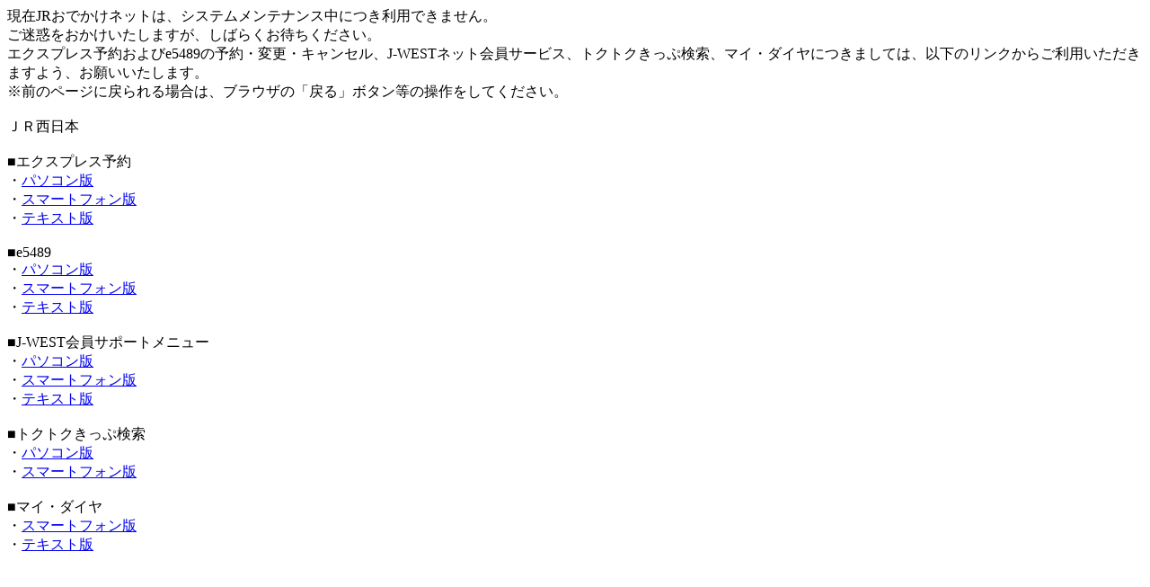

--- FILE ---
content_type: text/html
request_url: https://www.westjr.co.jp/standby/portal_sorry_page.html
body_size: 1041
content:
<!DOCTYPE html PUBLIC "-//W3C//DTD XHTML 1.0 Transitional//EN" "http://www.w3.org/TR/xhtml1/DTD/xhtml1-transitional.dtd">
<html xmlns="http://www.w3.org/1999/xhtml" xml:lang="ja" lang="ja">
<head>
<meta http-equiv="Content-Type" content="text/html; charset=Shift_JIS">
<meta http-equiv="content-script-type" content="text/javascript">
<meta http-equiv="content-style-type" content="text/css">
<meta http-equiv="Cache-Control" content="no-store">
<meta name="robots" content="noindex">
<title>JRおでかけネット：トップページ</title>
</head>
<body>
現在JRおでかけネットは、システムメンテナンス中につき利用できません。<br>
ご迷惑をおかけいたしますが、しばらくお待ちください。<br>
エクスプレス予約およびe5489の予約・変更・キャンセル、J-WESTネット会員サービス、トクトクきっぷ検索、マイ・ダイヤにつきましては、以下のリンクからご利用いただきますよう、お願いいたします。<br>
※前のページに戻られる場合は、ブラウザの「戻る」ボタン等の操作をしてください。<br><br>

ＪＲ西日本<br>
<br>
■エクスプレス予約<br>
・<a href="https://shinkansen1.jr-central.co.jp/RSV_P/west_index.jsp" target="_blank">パソコン版</a><br>
・<a href="https://shinkansen1.jr-central.co.jp/RSV_P/S_west_index.html" target="_blank">スマートフォン版</a><br>
・<a href="https://shinkansen1.jr-central.co.jp/RSV_P/T_west_index.htm" target="_blank">テキスト版</a><br>
<br>
■e5489<br>
・<a href="https://e5489.jr-odekake.net/e5489/cspc/CBTopMenuPC" target="_blank">パソコン版</a><br>
・<a href="https://e5489.jr-odekake.net/e5489/cssp/CBTopMenuSP" target="_blank">スマートフォン版</a><br>
・<a href="https://e5489.jr-odekake.net/e5489/cstx/CBTopMenuTX" target="_blank">テキスト版</a><br>
<br>
■J-WEST会員サポートメニュー<br>
・<a href="https://clubj.jr-odekake.net/shared/pc/member_support_top.do" target="_blank">パソコン版</a><br>
・<a href="https://clubj.jr-odekake.net/shared/pc/sp_member_support_top.do" target="_blank">スマートフォン版</a><br>
・<a href="https://clubj.jr-odekake.net/shared/pc/tx_member_support_top.do" target="_blank">テキスト版</a><br>
<br>
■トクトクきっぷ検索<br>
・<a href="https://tickets.jr-odekake.net/shohindb/view/consumer/tokutoku/list.html" target="_blank">パソコン版</a><br>
・<a href="https://tickets.jr-odekake.net/shohindb/view/smt/tokutoku/list.html" target="_blank">スマートフォン版</a><br>
<br>
■マイ・ダイヤ<br>
・<a href="https://mydia.jr-odekake.net/cgi-bin/mydia_sp.cgi?MODE=0&amp;FUNC=0" target="_blank">スマートフォン版</a><br>
・<a href="https://mydia.jr-odekake.net/cgi-bin/mydia_m.cgi?MD=0&amp;FN=0" target="_blank">テキスト版</a><br>


</body></html>